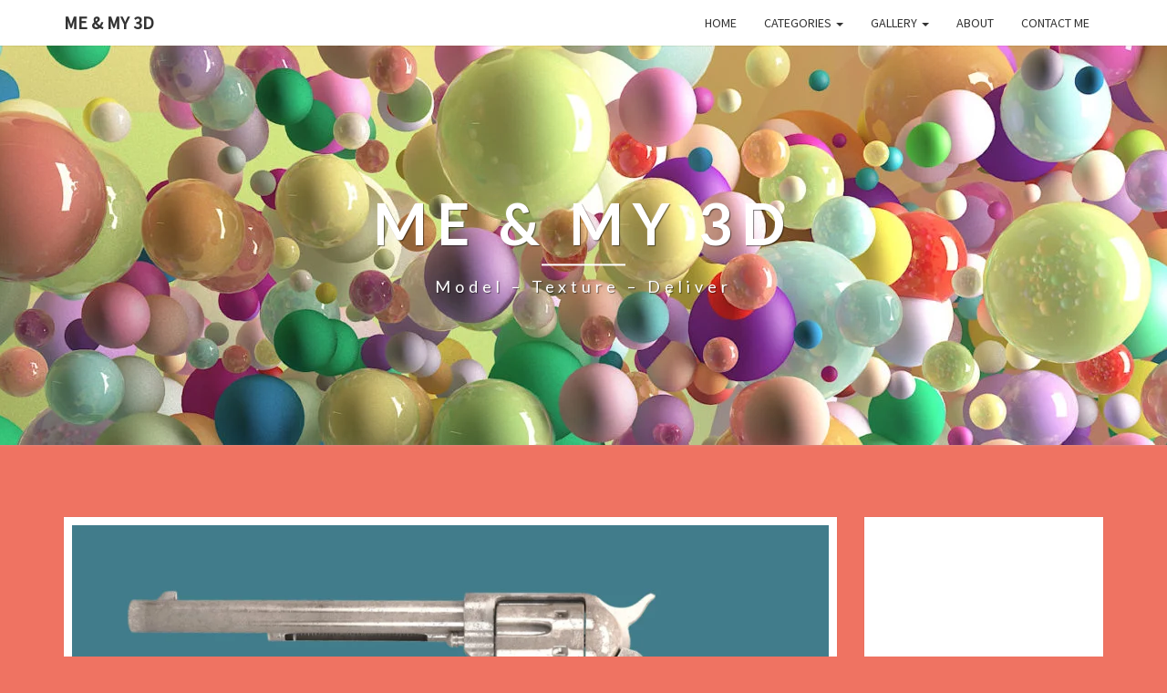

--- FILE ---
content_type: text/html; charset=UTF-8
request_url: https://meandmy3d.com/sixshooter-3d-model/
body_size: 18304
content:
<!DOCTYPE html>

<!--[if IE 8]>
<html id="ie8" lang="en-US">
<![endif]-->
<!--[if !(IE 8) ]><!-->
<html lang="en-US">
<!--<![endif]-->

<head>
<meta charset="UTF-8" />
<meta name="viewport" content="width=device-width" />

<link rel="profile" href="http://gmpg.org/xfn/11" />
<link rel="pingback" href="https://meandmy3d.com/xmlrpc.php" />

<title>One Week Project: Creating a Sixshooter 3D model</title>

<!-- This site is optimized with the Yoast SEO plugin v11.3 - https://yoast.com/wordpress/plugins/seo/ -->
<meta name="description" content="How I built a Sixshooter 3D model in one week. Building a full gun model from a scratch, adding materials and fully texturing the model. See whole process."/>
<link rel="canonical" href="https://meandmy3d.com/sixshooter-3d-model/" />
<meta property="og:locale" content="en_US" />
<meta property="og:type" content="article" />
<meta property="og:title" content="One Week Project: Creating a Sixshooter 3D model" />
<meta property="og:description" content="How I built a Sixshooter 3D model in one week. Building a full gun model from a scratch, adding materials and fully texturing the model. See whole process." />
<meta property="og:url" content="https://meandmy3d.com/sixshooter-3d-model/" />
<meta property="og:site_name" content="Me &amp; My 3D" />
<meta property="article:publisher" content="https://www.facebook.com/meandmy3d/" />
<meta property="article:tag" content="3D" />
<meta property="article:tag" content="3D arts" />
<meta property="article:tag" content="3D gun model" />
<meta property="article:tag" content="3d models" />
<meta property="article:tag" content="3D sixshooter" />
<meta property="article:tag" content="3drenders" />
<meta property="article:tag" content="3dsmax" />
<meta property="article:tag" content="art" />
<meta property="article:tag" content="Colt" />
<meta property="article:tag" content="gun" />
<meta property="article:tag" content="meandmy3d" />
<meta property="article:tag" content="Sixshooter" />
<meta property="article:tag" content="Sixshooter print" />
<meta property="article:tag" content="Vray" />
<meta property="article:section" content="3D arts" />
<meta property="article:published_time" content="2016-05-20T21:33:08+00:00" />
<meta property="article:modified_time" content="2018-03-05T19:37:00+00:00" />
<meta property="og:updated_time" content="2018-03-05T19:37:00+00:00" />
<meta property="og:image" content="https://meandmy3d.com/wp-content/uploads/2016/05/Sixshooter-featured.jpg" />
<meta property="og:image:secure_url" content="https://meandmy3d.com/wp-content/uploads/2016/05/Sixshooter-featured.jpg" />
<meta property="og:image:width" content="1440" />
<meta property="og:image:height" content="800" />
<meta name="twitter:card" content="summary" />
<meta name="twitter:description" content="How I built a Sixshooter 3D model in one week. Building a full gun model from a scratch, adding materials and fully texturing the model. See whole process." />
<meta name="twitter:title" content="One Week Project: Creating a Sixshooter 3D model" />
<meta name="twitter:image" content="https://meandmy3d.com/wp-content/uploads/2016/05/Sixshooter-featured.jpg" />
<script type='application/ld+json' class='yoast-schema-graph yoast-schema-graph--main'>{"@context":"https://schema.org","@graph":[{"@type":"WebSite","@id":"https://meandmy3d.com/#website","url":"https://meandmy3d.com/","name":"Me &amp; My 3D","publisher":{"@id":"https://meandmy3d.com/#person"},"potentialAction":{"@type":"SearchAction","target":"https://meandmy3d.com/?s={search_term_string}","query-input":"required name=search_term_string"}},{"@type":"WebPage","@id":"https://meandmy3d.com/sixshooter-3d-model/#webpage","url":"https://meandmy3d.com/sixshooter-3d-model/","inLanguage":"en-US","name":"One Week Project: Creating a Sixshooter 3D model","isPartOf":{"@id":"https://meandmy3d.com/#website"},"image":{"@type":"ImageObject","@id":"https://meandmy3d.com/sixshooter-3d-model/#primaryimage","url":"https://meandmy3d.com/wp-content/uploads/2016/05/Sixshooter-featured.jpg","width":1440,"height":800,"caption":"Sixshooter 3D model"},"primaryImageOfPage":{"@id":"https://meandmy3d.com/sixshooter-3d-model/#primaryimage"},"datePublished":"2016-05-20T21:33:08+00:00","dateModified":"2018-03-05T19:37:00+00:00","description":"How I built a Sixshooter 3D model in one week. Building a full gun model from a scratch, adding materials and fully texturing the model. See whole process."},{"@type":"Article","@id":"https://meandmy3d.com/sixshooter-3d-model/#article","isPartOf":{"@id":"https://meandmy3d.com/sixshooter-3d-model/#webpage"},"author":{"@id":"https://meandmy3d.com/author/simonlickus/#author"},"headline":"One week project: creating Sixshooter 3D model","datePublished":"2016-05-20T21:33:08+00:00","dateModified":"2018-03-05T19:37:00+00:00","commentCount":0,"mainEntityOfPage":"https://meandmy3d.com/sixshooter-3d-model/#webpage","publisher":{"@id":"https://meandmy3d.com/#person"},"image":{"@id":"https://meandmy3d.com/sixshooter-3d-model/#primaryimage"},"keywords":"3D,3D arts,3D gun model,3d models,3D sixshooter,3drenders,3dsmax,art,Colt,gun,meandmy3d,Sixshooter,Sixshooter print,Vray","articleSection":"3D arts"},{"@type":["Person"],"@id":"https://meandmy3d.com/author/simonlickus/#author","name":"Ieva","image":{"@type":"ImageObject","@id":"https://meandmy3d.com/#authorlogo","url":"https://secure.gravatar.com/avatar/aa9484862838a94f7aad6a153aee137d?s=96&r=g","caption":"Ieva"},"sameAs":[]}]}</script>
<!-- / Yoast SEO plugin. -->

<link rel='dns-prefetch' href='//fonts.googleapis.com' />
<link rel='dns-prefetch' href='//s.w.org' />
<link rel="alternate" type="application/rss+xml" title="Me &amp; My 3D &raquo; Feed" href="https://meandmy3d.com/feed/" />
<link rel="alternate" type="application/rss+xml" title="Me &amp; My 3D &raquo; Comments Feed" href="https://meandmy3d.com/comments/feed/" />
<link rel="alternate" type="application/rss+xml" title="Me &amp; My 3D &raquo; One week project: creating Sixshooter 3D model Comments Feed" href="https://meandmy3d.com/sixshooter-3d-model/feed/" />
		<script type="text/javascript">
			window._wpemojiSettings = {"baseUrl":"https:\/\/s.w.org\/images\/core\/emoji\/12.0.0-1\/72x72\/","ext":".png","svgUrl":"https:\/\/s.w.org\/images\/core\/emoji\/12.0.0-1\/svg\/","svgExt":".svg","source":{"concatemoji":"https:\/\/meandmy3d.com\/wp-includes\/js\/wp-emoji-release.min.js?ver=5.2.21"}};
			!function(e,a,t){var n,r,o,i=a.createElement("canvas"),p=i.getContext&&i.getContext("2d");function s(e,t){var a=String.fromCharCode;p.clearRect(0,0,i.width,i.height),p.fillText(a.apply(this,e),0,0);e=i.toDataURL();return p.clearRect(0,0,i.width,i.height),p.fillText(a.apply(this,t),0,0),e===i.toDataURL()}function c(e){var t=a.createElement("script");t.src=e,t.defer=t.type="text/javascript",a.getElementsByTagName("head")[0].appendChild(t)}for(o=Array("flag","emoji"),t.supports={everything:!0,everythingExceptFlag:!0},r=0;r<o.length;r++)t.supports[o[r]]=function(e){if(!p||!p.fillText)return!1;switch(p.textBaseline="top",p.font="600 32px Arial",e){case"flag":return s([55356,56826,55356,56819],[55356,56826,8203,55356,56819])?!1:!s([55356,57332,56128,56423,56128,56418,56128,56421,56128,56430,56128,56423,56128,56447],[55356,57332,8203,56128,56423,8203,56128,56418,8203,56128,56421,8203,56128,56430,8203,56128,56423,8203,56128,56447]);case"emoji":return!s([55357,56424,55356,57342,8205,55358,56605,8205,55357,56424,55356,57340],[55357,56424,55356,57342,8203,55358,56605,8203,55357,56424,55356,57340])}return!1}(o[r]),t.supports.everything=t.supports.everything&&t.supports[o[r]],"flag"!==o[r]&&(t.supports.everythingExceptFlag=t.supports.everythingExceptFlag&&t.supports[o[r]]);t.supports.everythingExceptFlag=t.supports.everythingExceptFlag&&!t.supports.flag,t.DOMReady=!1,t.readyCallback=function(){t.DOMReady=!0},t.supports.everything||(n=function(){t.readyCallback()},a.addEventListener?(a.addEventListener("DOMContentLoaded",n,!1),e.addEventListener("load",n,!1)):(e.attachEvent("onload",n),a.attachEvent("onreadystatechange",function(){"complete"===a.readyState&&t.readyCallback()})),(n=t.source||{}).concatemoji?c(n.concatemoji):n.wpemoji&&n.twemoji&&(c(n.twemoji),c(n.wpemoji)))}(window,document,window._wpemojiSettings);
		</script>
		<style type="text/css">
img.wp-smiley,
img.emoji {
	display: inline !important;
	border: none !important;
	box-shadow: none !important;
	height: 1em !important;
	width: 1em !important;
	margin: 0 .07em !important;
	vertical-align: -0.1em !important;
	background: none !important;
	padding: 0 !important;
}
</style>
	<link rel='stylesheet' id='wp-block-library-css'  href='https://meandmy3d.com/wp-includes/css/dist/block-library/style.min.css?ver=5.2.21' type='text/css' media='all' />
<link rel='stylesheet' id='wp-components-css'  href='https://meandmy3d.com/wp-includes/css/dist/components/style.min.css?ver=5.2.21' type='text/css' media='all' />
<link rel='stylesheet' id='wp-editor-font-css'  href='https://fonts.googleapis.com/css?family=Noto+Serif%3A400%2C400i%2C700%2C700i&#038;ver=5.2.21' type='text/css' media='all' />
<link rel='stylesheet' id='wp-block-editor-css'  href='https://meandmy3d.com/wp-includes/css/dist/block-editor/style.min.css?ver=5.2.21' type='text/css' media='all' />
<link rel='stylesheet' id='wp-nux-css'  href='https://meandmy3d.com/wp-includes/css/dist/nux/style.min.css?ver=5.2.21' type='text/css' media='all' />
<link rel='stylesheet' id='wp-editor-css'  href='https://meandmy3d.com/wp-includes/css/dist/editor/style.min.css?ver=5.2.21' type='text/css' media='all' />
<link rel='stylesheet' id='block-robo-gallery-style-css-css'  href='https://meandmy3d.com/wp-content/plugins/robo-gallery/includes/extensions/block/dist/blocks.style.build.css?ver=2.8.24' type='text/css' media='all' />
<link rel='stylesheet' id='cntctfrm_form_style-css'  href='https://meandmy3d.com/wp-content/plugins/contact-form-plugin/css/form_style.css?ver=4.1.5' type='text/css' media='all' />
<link rel='stylesheet' id='crp-style-rounded-thumbs-css'  href='https://meandmy3d.com/wp-content/plugins/contextual-related-posts/css/default-style.css?ver=1.0' type='text/css' media='all' />
<style id='crp-style-rounded-thumbs-inline-css' type='text/css'>

.crp_related a {
  width: 150px;
  height: 150px;
  text-decoration: none;
}
.crp_related img {
  max-width: 150px;
  margin: auto;
}
.crp_related .crp_title {
  width: 100%;
}
                
</style>
<link rel='stylesheet' id='bootstrap-css'  href='https://meandmy3d.com/wp-content/themes/nisarg/css/bootstrap.css?ver=5.2.21' type='text/css' media='all' />
<link rel='stylesheet' id='nisarg-style-css'  href='https://meandmy3d.com/wp-content/themes/nisarg/style.css?ver=5.2.21' type='text/css' media='all' />
<style id='nisarg-style-inline-css' type='text/css'>
	/* Color Scheme */

	/* Accent Color */

	a:active,
	a:hover,
	a:focus {
	    color: #f79384;
	}

	.navbar-default .navbar-nav > li > a:hover, .navbar-default .navbar-nav > li > a:focus {
		color: #f79384;
	}

	
	.navbar-default .navbar-nav > .active > a, .navbar-default .navbar-nav > .active > a:hover, .navbar-default .navbar-nav > .active > a:focus {
		color: #f79384;			
	}

	@media (min-width: 768px){
		.navbar-default .navbar-nav > .active > a, .navbar-default .navbar-nav > .active > a:hover, .navbar-default .navbar-nav > .active > a:focus {
			border-top: 4px solid #f79384;
		}		
	}

	.dropdown-menu > .active > a, .dropdown-menu > .active > a:hover, .dropdown-menu > .active > a:focus {	    
	    background-color: #f79384;
	}


	.navbar-default .navbar-nav > .open > a, .navbar-default .navbar-nav > .open > a:hover, .navbar-default .navbar-nav > .open > a:focus {
		color: #f79384;
	}

	.navbar-default .navbar-nav > li > .dropdown-menu > li > a:hover,
	.navbar-default .navbar-nav > li > .dropdown-menu > li > a:focus {
		color: #fff;
		background-color: #f79384;
	}

	.navbar-default .navbar-nav .open .dropdown-menu > .active > a, .navbar-default .navbar-nav .open .dropdown-menu > .active > a:hover, .navbar-default .navbar-nav .open .dropdown-menu > .active > a:focus {
		background-color: #fff;
		color: #f79384;
	}

	@media (max-width: 767px) {
		.navbar-default .navbar-nav .open .dropdown-menu > li > a:hover {
			background-color: #f79384;
			color: #fff;
		}
	}

	.sticky-post{
	    background: #f79384;
	    color:white;
	}
	
	.entry-title a:hover,
	.entry-title a:focus{
	    color: #f79384;
	}

	.entry-header .entry-meta::after{
	    background: #f79384;
	}

	.fa {
		color: #f79384;
	}

	.btn-default{
		border-bottom: 1px solid #f79384;
	}

	.btn-default:hover, .btn-default:focus{
	    border-bottom: 1px solid #f79384;
	    background-color: #f79384;
	}

	.nav-previous:hover, .nav-next:hover{
	    border: 1px solid #f79384;
	    background-color: #f79384;
	}

	.next-post a:hover,.prev-post a:hover{
	    color: #f79384;
	}

	.posts-navigation .next-post a:hover .fa, .posts-navigation .prev-post a:hover .fa{
	    color: #f79384;
	}


	#secondary .widget-title::after{
		background-color: #f79384;
	    content: "";
	    position: absolute;
	    width: 50px;
	    display: block;
	    height: 4px;    
	    bottom: -15px;
	}

	#secondary .widget a:hover,
	#secondary .widget a:focus{
		color: #f79384;
	}

	#secondary .widget_calendar tbody a {
	    background-color: #f79384;
	    color: #fff;
	    padding: 0.2em;
	}

	#secondary .widget_calendar tbody a:hover{
	    background-color: #f79384;
	    color: #fff;
	    padding: 0.2em;
	}	

</style>
<link rel='stylesheet' id='font-awesome-css'  href='https://meandmy3d.com/wp-content/themes/nisarg/font-awesome/css/font-awesome.min.css?ver=5.2.21' type='text/css' media='all' />
<link rel='stylesheet' id='nisarggooglefonts-css'  href='//fonts.googleapis.com/css?family=Lato:400,300italic,700|Source+Sans+Pro:400,400italic' type='text/css' media='all' />
<link rel='stylesheet' id='newsletter-css'  href='https://meandmy3d.com/wp-content/plugins/newsletter/style.css?ver=6.0.5' type='text/css' media='all' />
<script type='text/javascript' src='https://meandmy3d.com/wp-includes/js/jquery/jquery.js?ver=1.12.4-wp'></script>
<script type='text/javascript' src='https://meandmy3d.com/wp-includes/js/jquery/jquery-migrate.min.js?ver=1.4.1'></script>
<!--[if lt IE 9]>
<script type='text/javascript' src='https://meandmy3d.com/wp-content/themes/nisarg/js/html5shiv.js?ver=3.7.3'></script>
<![endif]-->
<link rel='https://api.w.org/' href='https://meandmy3d.com/wp-json/' />
<link rel="EditURI" type="application/rsd+xml" title="RSD" href="https://meandmy3d.com/xmlrpc.php?rsd" />
<link rel="wlwmanifest" type="application/wlwmanifest+xml" href="https://meandmy3d.com/wp-includes/wlwmanifest.xml" /> 
<meta name="generator" content="WordPress 5.2.21" />
<link rel='shortlink' href='https://meandmy3d.com/?p=647' />
<link rel="alternate" type="application/json+oembed" href="https://meandmy3d.com/wp-json/oembed/1.0/embed?url=https%3A%2F%2Fmeandmy3d.com%2Fsixshooter-3d-model%2F" />
<link rel="alternate" type="text/xml+oembed" href="https://meandmy3d.com/wp-json/oembed/1.0/embed?url=https%3A%2F%2Fmeandmy3d.com%2Fsixshooter-3d-model%2F&#038;format=xml" />

<style type="text/css">
        .site-header { background: ; }
</style>


<style type="text/css"></style>

<style type="text/css">
.synved-social-resolution-single {
display: inline-block;
}
.synved-social-resolution-normal {
display: inline-block;
}
.synved-social-resolution-hidef {
display: none;
}

@media only screen and (min--moz-device-pixel-ratio: 2),
only screen and (-o-min-device-pixel-ratio: 2/1),
only screen and (-webkit-min-device-pixel-ratio: 2),
only screen and (min-device-pixel-ratio: 2),
only screen and (min-resolution: 2dppx),
only screen and (min-resolution: 192dpi) {
	.synved-social-resolution-normal {
	display: none;
	}
	.synved-social-resolution-hidef {
	display: inline-block;
	}
}
</style>
	<style type="text/css" id="nisarg-header-css">
					.site-header {
					background: url(https://meandmy3d.com/wp-content/uploads/2016/06/cropped-Header_New.jpg) no-repeat scroll top;
											background-size: 1600px auto;
						height: 438px;
									}
				@media (max-width: 767px) {
					.site-header {
													background-size: 768px auto;
							height: 210.24px;
										
					}
				}
				@media (max-width: 359px) {
					.site-header {
													background-size: 768px auto;
							height: 98.55px;
												
					}
					
				}
				.site-header{
					-webkit-box-shadow: 0px 0px 2px 1px rgba(182,182,182,0.3);
			    	-moz-box-shadow: 0px 0px 2px 1px rgba(182,182,182,0.3);
			    	-o-box-shadow: 0px 0px 2px 1px rgba(182,182,182,0.3);
			    	box-shadow: 0px 0px 2px 1px rgba(182,182,182,0.3);
				}
  
		.site-title,
		.site-description {
			color: #ffffff;
		}
		.site-title::after{
			background: #ffffff;
			content:"";       
		}
	
	</style>
	<style type="text/css" id="custom-background-css">
body.custom-background { background-color: #ef7362; }
</style>
	<link rel="icon" href="https://meandmy3d.com/wp-content/uploads/2016/04/cropped-faviconas-32x32.jpg" sizes="32x32" />
<link rel="icon" href="https://meandmy3d.com/wp-content/uploads/2016/04/cropped-faviconas-192x192.jpg" sizes="192x192" />
<link rel="apple-touch-icon-precomposed" href="https://meandmy3d.com/wp-content/uploads/2016/04/cropped-faviconas-180x180.jpg" />
<meta name="msapplication-TileImage" content="https://meandmy3d.com/wp-content/uploads/2016/04/cropped-faviconas-270x270.jpg" />
<meta name="google-site-verification" content="uPwTu4Jk8KQwwEE3bIB0BOu6Ft50pcE18zUeG5YM6Qw" />
</head>
 
<body class="post-template-default single single-post postid-647 single-format-standard custom-background">
<div id="page" class="hfeed site">
<header id="masthead"  role="banner">
  

    <nav class="navbar navbar-default navbar-fixed-top navbar-left" role="navigation"> 
      <!-- Brand and toggle get grouped for better mobile display --> 
      <div class="container" id="navigation_menu">
        <div class="navbar-header"> 
                    <button type="button" class="navbar-toggle" data-toggle="collapse" data-target=".navbar-ex1-collapse"> 
            <span class="sr-only">Toggle navigation</span> 
            <span class="icon-bar"></span> 
            <span class="icon-bar"></span> 
            <span class="icon-bar"></span> 
          </button> 
                    <a class="navbar-brand" href="https://meandmy3d.com/">Me &amp; My 3D</a>
        </div> 
        

          <div class="collapse navbar-collapse navbar-ex1-collapse"><ul id="menu-main-menu" class="nav navbar-nav"><li id="menu-item-144" class="menu-item menu-item-type-custom menu-item-object-custom menu-item-home menu-item-144"><a title="Home" href="http://meandmy3d.com">Home</a></li>
<li id="menu-item-559" class="menu-item menu-item-type-custom menu-item-object-custom menu-item-has-children menu-item-559 dropdown"><a title="Categories" href="http://meandmy3d.com/category/3d/" data-toggle="dropdown" class="dropdown-toggle">Categories <span class="caret"></span></a>
<ul role="menu" class=" dropdown-menu">
	<li id="menu-item-555" class="menu-item menu-item-type-taxonomy menu-item-object-category menu-item-555"><a title="Tutorials" href="https://meandmy3d.com/category/3d/tutorials/">Tutorials</a></li>
	<li id="menu-item-1211" class="menu-item menu-item-type-taxonomy menu-item-object-category menu-item-1211"><a title="Unity 3D" href="https://meandmy3d.com/category/unity/">Unity 3D</a></li>
	<li id="menu-item-1210" class="menu-item menu-item-type-taxonomy menu-item-object-category menu-item-1210"><a title="Project | Summer House" href="https://meandmy3d.com/category/project-summer-house/">Project | Summer House</a></li>
	<li id="menu-item-556" class="menu-item menu-item-type-taxonomy menu-item-object-category menu-item-556"><a title="Hardware" href="https://meandmy3d.com/category/hardware/">Hardware</a></li>
	<li id="menu-item-557" class="menu-item menu-item-type-taxonomy menu-item-object-category menu-item-557"><a title="Train of thoughts" href="https://meandmy3d.com/category/train-of-thoughts/">Train of thoughts</a></li>
</ul>
</li>
<li id="menu-item-217" class="menu-item menu-item-type-post_type menu-item-object-page menu-item-has-children menu-item-217 dropdown"><a title="Gallery" href="https://meandmy3d.com/gallery-3d-renders/" data-toggle="dropdown" class="dropdown-toggle">Gallery <span class="caret"></span></a>
<ul role="menu" class=" dropdown-menu">
	<li id="menu-item-1233" class="menu-item menu-item-type-post_type menu-item-object-page menu-item-1233"><a title="3D Real Time Renders" href="https://meandmy3d.com/3d-real-time-renders/">3D Real Time Renders</a></li>
	<li id="menu-item-1221" class="menu-item menu-item-type-post_type menu-item-object-robo_gallery_table menu-item-1221"><a title="3D Software Renders" href="https://meandmy3d.com/gallery/3d-renders/">3D Software Renders</a></li>
	<li id="menu-item-1212" class="menu-item menu-item-type-post_type menu-item-object-page menu-item-1212"><a title="Sketchfab Gallery" href="https://meandmy3d.com/sketchfab-gallery/">Sketchfab Gallery</a></li>
</ul>
</li>
<li id="menu-item-5" class="menu-item menu-item-type-post_type menu-item-object-page menu-item-5"><a title="About" href="https://meandmy3d.com/about-page/">About</a></li>
<li id="menu-item-45" class="menu-item menu-item-type-post_type menu-item-object-page menu-item-45"><a title="Contact me" href="https://meandmy3d.com/contact-me/">Contact me</a></li>
</ul></div>        
      </div><!--#container-->
    </nav>
 

  <div id="cc_spacer"></div><!-- used to clear fixed navigation by the themes js --> 
  
  <div class="site-header">
      <div class="site-branding">   
        <a class="home-link" href="https://meandmy3d.com/" title="Me &amp; My 3D" rel="home">
          <h1 class="site-title">Me &amp; My 3D</h1>
          <h2 class="site-description">Model &#8211; Texture &#8211; Deliver</h2>
        </a>
      </div><!--.site-branding-->
  </div><!--.site-header--> 

  <br/>

</header>    

<div id="content" class="site-content">
    
    
    
	<div class="container">
        <div class="row">
			<div id="primary" class="col-md-9 content-area">
				<main id="main" role="main">

				
					
<article id="post-647"  class="post-content post-647 post type-post status-publish format-standard has-post-thumbnail hentry category-3d tag-3d tag-3d-arts tag-3d-gun-model tag-3d-models tag-3d-sixshooter tag-3drenders tag-3dsmax tag-art tag-colt tag-gun tag-meandmy3d tag-sixshooter tag-sixshooter-print tag-vray">

	
	<div class="featured-image"><img width="1038" height="576" src="https://meandmy3d.com/wp-content/uploads/2016/05/Sixshooter-featured-1038x576.jpg" class="attachment-nisarg-full-width size-nisarg-full-width wp-post-image" alt="Sixshooter 3D model" srcset="https://meandmy3d.com/wp-content/uploads/2016/05/Sixshooter-featured-1038x576.jpg 1038w, https://meandmy3d.com/wp-content/uploads/2016/05/Sixshooter-featured-300x167.jpg 300w, https://meandmy3d.com/wp-content/uploads/2016/05/Sixshooter-featured-768x427.jpg 768w, https://meandmy3d.com/wp-content/uploads/2016/05/Sixshooter-featured-1024x569.jpg 1024w, https://meandmy3d.com/wp-content/uploads/2016/05/Sixshooter-featured-486x270.jpg 486w, https://meandmy3d.com/wp-content/uploads/2016/05/Sixshooter-featured.jpg 1440w" sizes="(max-width: 1038px) 100vw, 1038px" /></div>	
	<header class="entry-header">	
	
		<span class="screen-reader-text">One week project: creating Sixshooter 3D model ?></span>

					<h1 class="entry-title">One week project: creating Sixshooter 3D model</h1>
		
				<div class="entry-meta">
			<h5 class="entry-date"><i class="fa fa-calendar-o"></i> <a href="https://meandmy3d.com/sixshooter-3d-model/" title="12:33 am" rel="bookmark"><time class="entry-date" datetime="2016-05-21T00:33:08+02:00" pubdate>May 21, 2016 </time></a><span class="byline"><span class="sep"></span><i class="fa fa-user"></i>
<span class="author vcard"><a class="url fn n" href="https://meandmy3d.com/author/simonlickus/" title="View all posts by Ieva" rel="author">Ieva</a></span></span> <i class="fa fa-comments-o"></i><span class="screen-reader-text">Comments </span> <a href="https://meandmy3d.com/sixshooter-3d-model/#respond" class="comments-link" >0 Comment</a></h5>
		</div><!-- .entry-meta -->
			</header><!-- .entry-header -->

	
		    		<div class="entry-content">
				Follow Me!<div class="synved-social-container synved-social-container-follow" style="text-align: left"><a class="synved-social-button synved-social-button-follow synved-social-size-32 synved-social-resolution-normal synved-social-provider-facebook nolightbox" data-provider="facebook" target="_blank" rel="nofollow" title="Follow Me on Facebook" href="https://www.facebook.com/meandmy3d/" style="font-size: 0px; width:32px;height:32px;margin:0;margin-bottom:10px;margin-right:10px;"><img alt="Facebook" title="Follow Me on Facebook" class="synved-share-image synved-social-image synved-social-image-follow" width="32" height="32" style="display: inline; width:32px;height:32px; margin: 0; padding: 0; border: none; box-shadow: none;" src="https://meandmy3d.com/wp-content/plugins/social-media-feather/synved-social/image/social/regular/32x32/facebook.png" /></a><a class="synved-social-button synved-social-button-follow synved-social-size-32 synved-social-resolution-normal synved-social-provider-pinterest nolightbox" data-provider="pinterest" target="_blank" rel="nofollow" title="Follow Me on Pinterest" href="https://www.pinterest.com/kemsiukas/" style="font-size: 0px; width:32px;height:32px;margin:0;margin-bottom:10px;margin-right:10px;"><img alt="pinterest" title="Follow Me on Pinterest" class="synved-share-image synved-social-image synved-social-image-follow" width="32" height="32" style="display: inline; width:32px;height:32px; margin: 0; padding: 0; border: none; box-shadow: none;" src="https://meandmy3d.com/wp-content/plugins/social-media-feather/synved-social/image/social/regular/32x32/pinterest.png" /></a><a class="synved-social-button synved-social-button-follow synved-social-size-32 synved-social-resolution-normal synved-social-provider-linkedin nolightbox" data-provider="linkedin" target="_blank" rel="nofollow" title="Find us on Linkedin" href="https://www.linkedin.com/profile/preview?locale=en_US&#038;trk=prof-0-sb-preview-primary-button" style="font-size: 0px; width:32px;height:32px;margin:0;margin-bottom:10px;margin-right:10px;"><img alt="linkedin" title="Find us on Linkedin" class="synved-share-image synved-social-image synved-social-image-follow" width="32" height="32" style="display: inline; width:32px;height:32px; margin: 0; padding: 0; border: none; box-shadow: none;" src="https://meandmy3d.com/wp-content/plugins/social-media-feather/synved-social/image/social/regular/32x32/linkedin.png" /></a><a class="synved-social-button synved-social-button-follow synved-social-size-32 synved-social-resolution-normal synved-social-provider-instagram nolightbox" data-provider="instagram" target="_blank" rel="nofollow" title="Follow Me on Instagram" href="https://www.instagram.com/meandmy3d/" style="font-size: 0px; width:32px;height:32px;margin:0;margin-bottom:10px;"><img alt="instagram" title="Follow Me on Instagram" class="synved-share-image synved-social-image synved-social-image-follow" width="32" height="32" style="display: inline; width:32px;height:32px; margin: 0; padding: 0; border: none; box-shadow: none;" src="https://meandmy3d.com/wp-content/plugins/social-media-feather/synved-social/image/social/regular/32x32/instagram.png" /></a><a class="synved-social-button synved-social-button-follow synved-social-size-32 synved-social-resolution-hidef synved-social-provider-facebook nolightbox" data-provider="facebook" target="_blank" rel="nofollow" title="Follow Me on Facebook" href="https://www.facebook.com/meandmy3d/" style="font-size: 0px; width:32px;height:32px;margin:0;margin-bottom:10px;margin-right:10px;"><img alt="Facebook" title="Follow Me on Facebook" class="synved-share-image synved-social-image synved-social-image-follow" width="32" height="32" style="display: inline; width:32px;height:32px; margin: 0; padding: 0; border: none; box-shadow: none;" src="https://meandmy3d.com/wp-content/plugins/social-media-feather/synved-social/image/social/regular/64x64/facebook.png" /></a><a class="synved-social-button synved-social-button-follow synved-social-size-32 synved-social-resolution-hidef synved-social-provider-pinterest nolightbox" data-provider="pinterest" target="_blank" rel="nofollow" title="Follow Me on Pinterest" href="https://www.pinterest.com/kemsiukas/" style="font-size: 0px; width:32px;height:32px;margin:0;margin-bottom:10px;margin-right:10px;"><img alt="pinterest" title="Follow Me on Pinterest" class="synved-share-image synved-social-image synved-social-image-follow" width="32" height="32" style="display: inline; width:32px;height:32px; margin: 0; padding: 0; border: none; box-shadow: none;" src="https://meandmy3d.com/wp-content/plugins/social-media-feather/synved-social/image/social/regular/64x64/pinterest.png" /></a><a class="synved-social-button synved-social-button-follow synved-social-size-32 synved-social-resolution-hidef synved-social-provider-linkedin nolightbox" data-provider="linkedin" target="_blank" rel="nofollow" title="Find us on Linkedin" href="https://www.linkedin.com/profile/preview?locale=en_US&#038;trk=prof-0-sb-preview-primary-button" style="font-size: 0px; width:32px;height:32px;margin:0;margin-bottom:10px;margin-right:10px;"><img alt="linkedin" title="Find us on Linkedin" class="synved-share-image synved-social-image synved-social-image-follow" width="32" height="32" style="display: inline; width:32px;height:32px; margin: 0; padding: 0; border: none; box-shadow: none;" src="https://meandmy3d.com/wp-content/plugins/social-media-feather/synved-social/image/social/regular/64x64/linkedin.png" /></a><a class="synved-social-button synved-social-button-follow synved-social-size-32 synved-social-resolution-hidef synved-social-provider-instagram nolightbox" data-provider="instagram" target="_blank" rel="nofollow" title="Follow Me on Instagram" href="https://www.instagram.com/meandmy3d/" style="font-size: 0px; width:32px;height:32px;margin:0;margin-bottom:10px;"><img alt="instagram" title="Follow Me on Instagram" class="synved-share-image synved-social-image synved-social-image-follow" width="32" height="32" style="display: inline; width:32px;height:32px; margin: 0; padding: 0; border: none; box-shadow: none;" src="https://meandmy3d.com/wp-content/plugins/social-media-feather/synved-social/image/social/regular/64x64/instagram.png" /></a><a class="synved-social-credit" target="_blank" rel="nofollow" title="WordPress Social Media Feather" href="http://synved.com/wordpress-social-media-feather/" style="color:#444; text-decoration:none; font-size:8px; margin-left:5px;vertical-align:10px;white-space:nowrap;"><span>by </span><img style="display: inline;margin:0;padding:0;width:16px;height:16px;" width="16" height="16" alt="feather" src="https://meandmy3d.com/wp-content/plugins/social-media-feather/synved-social/image/icon.png" /></a></div><p>&nbsp;</p>
<p>Have you ever modeled/built/painted/coded something and once you finished and looked at what you did you had no idea how you made it? 😀 It happens to me quite often. Especially when I model something I never did before and if the results are pleasing enough I am always overwhelmed by the fact that I was able to build this or that myself. It seems that someone gets inside you and does the work for you and once you&#8217;re done you are clueless of how you managed to do it. Oh wait&#8230; isn&#8217;t it called momentum/inspiration or something like that? 😀 Anyways I call it possession 😀 It is way more fun to look at this that way 😉 So this very feeling got me this week, when I stumbled upon another 3D challenge. On Monday I was asked to make a <strong>Sixshooter model</strong>, any kind, my choice. So I accepted the challenge and started to work. I never modeled any kind of gun before, so it was scary and exciting at the same time. But I was quite in the mood for modeling a Sixshooter, cause at the moment I am reading <strong>Stephen King&#8217;s</strong> &#8220;<strong>Dark Tower</strong>&#8221; <span style="color: #ef7362;"><a style="color: #ef7362;" href="http://amzn.to/20gLQrD" target="_blank">books</a></span>, so it was quite a boost for me to think that I am modeling <strong>Roland&#8217;s Sixshooter</strong> 😀 yeah.. that&#8217;s me 😀</p>
<h3>Looking for Reference images</h3>
<p>So I started my little project by looking for some reference images. I searched in<strong> Google</strong> for some decent Sixshooter pics. I was lucky enough to find nice quality pics from left and right side. Unfortunately I wasn&#8217;t able to find any pic from front side or back view, but I looked up some <strong>Youtube</strong> videos of dudes <span style="color: #ef7362;"><a style="color: #ef7362;" href="https://www.youtube.com/watch?v=eMP6YW4BBgk" target="_blank">reviewing</a></span> Colt Sixshooters 🙂 So that I could get better understanding about the width and complexity of the gun itself. So the videos were very helpful. Basically anything is helpful when you built something that you never had a chance to see/touche in real life.</p>
<p><iframe style="width: 600px; height: 130px; border: 0px;" src="https://api.assetstore.unity3d.com/affiliate/embed/package/76221/widget-wide-light?aid=1101lIDX" width="300" height="150"></iframe></p>
<h3>The beginning is always the hardest</h3>
<p>Once I set up my reference images I started to build the model itself. The hardest part for me is to decide what preset shapes to use or if to use them at all and use the splines instead. How many separate parts should the model have and etc. But once I get hold on that- everything else comes fast and easy. I really love modeling part, it is the best part of whole <strong>3D</strong> process for me. To see the big picture come to live. I can&#8217;t say that it was hard to model this gun in general, but it was challenging for sure. The most difficult part to model was main gun body. I built it using a box preset 🙂 Don&#8217;t really know how I managed to do it, but I did it (<em>yeay!</em>). So the whole modeling took me two days. It was a lot faster than I had expected from myself. But yeah, in two days time I had my model made. And then came texturing time. The most &#8220;fun&#8221; time.</p>
<figure id="attachment_670" aria-describedby="caption-attachment-670" style="width: 1400px" class="wp-caption alignleft"><img class="wp-image-670 size-full" src="http://meandmy3d.com/wp-content/uploads/2016/05/Low-poly-model.jpg" alt="Sixshooter gun 3D model" width="1400" height="960" srcset="https://meandmy3d.com/wp-content/uploads/2016/05/Low-poly-model.jpg 1400w, https://meandmy3d.com/wp-content/uploads/2016/05/Low-poly-model-300x206.jpg 300w, https://meandmy3d.com/wp-content/uploads/2016/05/Low-poly-model-768x527.jpg 768w, https://meandmy3d.com/wp-content/uploads/2016/05/Low-poly-model-1024x702.jpg 1024w, https://meandmy3d.com/wp-content/uploads/2016/05/Low-poly-model-394x270.jpg 394w" sizes="(max-width: 1400px) 100vw, 1400px" /><figcaption id="caption-attachment-670" class="wp-caption-text">This is the raw model of my Sixshooter. No Turbosmooth, no Subdivision.</figcaption></figure>
<h3>UVW Unwrapping. Please, God, NO!</h3>
<p>The model texturing is the part that I really have a hard time with. It is easy-peasy if the model does not require a <strong>UVW unwrapping</strong>. because in that case you just add a UVW map modifier, load some texture and you&#8217;re good to go. But in my Sixshooter case I had to deal with UVW unwrapping. If you are a person who likes UVW unwrapping, I bow low to you! I don&#8217;t how you deal with it 🙂 It is just something that costs me a lot of nerves, which do not function that well with the age as well as the amount of patience 😀 I&#8217;m just not sure if the UVW unwrapping develops my patience or kills it slowly&#8230; So anyways I do not enjoy the process, but what has to be done has to be done, right? (<em>no? yes? maybe? probably&#8230;</em>) So it took me two full days to finish the unwrapping joys. Once went through unwrapping Hell I was ready for texturing.</p>
<figure id="attachment_673" aria-describedby="caption-attachment-673" style="width: 1440px" class="wp-caption alignnone"><img class="wp-image-673 size-full" src="http://meandmy3d.com/wp-content/uploads/2016/05/Unwrapping.jpg" alt="unwrapping UVW maps" width="1440" height="960" srcset="https://meandmy3d.com/wp-content/uploads/2016/05/Unwrapping.jpg 1440w, https://meandmy3d.com/wp-content/uploads/2016/05/Unwrapping-300x200.jpg 300w, https://meandmy3d.com/wp-content/uploads/2016/05/Unwrapping-768x512.jpg 768w, https://meandmy3d.com/wp-content/uploads/2016/05/Unwrapping-1024x683.jpg 1024w, https://meandmy3d.com/wp-content/uploads/2016/05/Unwrapping-405x270.jpg 405w" sizes="(max-width: 1440px) 100vw, 1440px" /><figcaption id="caption-attachment-673" class="wp-caption-text">The UVW Unwrapping Map of Sixshooters Main Body</figcaption></figure>
<h3>Model Texturing</h3>
<p>So for this model I had to create the <strong>custom textures</strong> in Photoshop. So I took all the unwrapped maps I made before, loaded them into Photoshop and combined some metal textures and random paintings, mixed and matched them and made my simple worn metal textures. The process is pretty simple, I just don&#8217;t have enough experience to make a quality textures yet. And it takes a lot of  adjusting till you get the look you want and need. It took me a day to complete my textures and I was quite happy with the result, knowing that I am a total noob in the department of custom texture making.</p>
<figure id="attachment_674" aria-describedby="caption-attachment-674" style="width: 1440px" class="wp-caption alignnone"><img class="wp-image-674 size-full" src="http://meandmy3d.com/wp-content/uploads/2016/05/Texturing-.jpg" alt="sixshooter texturing maps" width="1440" height="960" srcset="https://meandmy3d.com/wp-content/uploads/2016/05/Texturing-.jpg 1440w, https://meandmy3d.com/wp-content/uploads/2016/05/Texturing--300x200.jpg 300w, https://meandmy3d.com/wp-content/uploads/2016/05/Texturing--768x512.jpg 768w, https://meandmy3d.com/wp-content/uploads/2016/05/Texturing--1024x683.jpg 1024w, https://meandmy3d.com/wp-content/uploads/2016/05/Texturing--405x270.jpg 405w" sizes="(max-width: 1440px) 100vw, 1440px" /><figcaption id="caption-attachment-674" class="wp-caption-text">The Sixshooter Main Bodys Texture Map</figcaption></figure>
<h3>The final renders of my Sixshooter 3D model</h3>
<p>So once my modeling and texturing was done it was time for the final countdown. I set some basic lighting, add a physical camera and let my final renders run. And my project was done. I didn&#8217;t rig or animate the gun, it was just a simple static model render project, which I succeeded and am happy with it 🙂 So here are my final renders of my one week Sixshooter project!</p>
<p><img class="alignnone size-full wp-image-671" src="http://meandmy3d.com/wp-content/uploads/2016/05/Sixshooter01.jpg" alt="Sixshooter gun 3D model" width="1400" height="960" srcset="https://meandmy3d.com/wp-content/uploads/2016/05/Sixshooter01.jpg 1400w, https://meandmy3d.com/wp-content/uploads/2016/05/Sixshooter01-300x206.jpg 300w, https://meandmy3d.com/wp-content/uploads/2016/05/Sixshooter01-768x527.jpg 768w, https://meandmy3d.com/wp-content/uploads/2016/05/Sixshooter01-1024x702.jpg 1024w, https://meandmy3d.com/wp-content/uploads/2016/05/Sixshooter01-394x270.jpg 394w" sizes="(max-width: 1400px) 100vw, 1400px" /> <img class="alignnone size-full wp-image-667" src="http://meandmy3d.com/wp-content/uploads/2016/05/Sixshooter04.jpg" alt="Sixshooter gun 3D model" width="1400" height="960" srcset="https://meandmy3d.com/wp-content/uploads/2016/05/Sixshooter04.jpg 1400w, https://meandmy3d.com/wp-content/uploads/2016/05/Sixshooter04-300x206.jpg 300w, https://meandmy3d.com/wp-content/uploads/2016/05/Sixshooter04-768x527.jpg 768w, https://meandmy3d.com/wp-content/uploads/2016/05/Sixshooter04-1024x702.jpg 1024w, https://meandmy3d.com/wp-content/uploads/2016/05/Sixshooter04-394x270.jpg 394w" sizes="(max-width: 1400px) 100vw, 1400px" /> <img class="alignnone size-full wp-image-666" src="http://meandmy3d.com/wp-content/uploads/2016/05/Sixshooter03.jpg" alt="Sixshooter gun 3D model" width="1400" height="960" srcset="https://meandmy3d.com/wp-content/uploads/2016/05/Sixshooter03.jpg 1400w, https://meandmy3d.com/wp-content/uploads/2016/05/Sixshooter03-300x206.jpg 300w, https://meandmy3d.com/wp-content/uploads/2016/05/Sixshooter03-768x527.jpg 768w, https://meandmy3d.com/wp-content/uploads/2016/05/Sixshooter03-1024x702.jpg 1024w, https://meandmy3d.com/wp-content/uploads/2016/05/Sixshooter03-394x270.jpg 394w" sizes="(max-width: 1400px) 100vw, 1400px" /> <img class="alignnone size-full wp-image-665" src="http://meandmy3d.com/wp-content/uploads/2016/05/Sixshooter02.jpg" alt="Sixshooter gun 3D model" width="1400" height="960" srcset="https://meandmy3d.com/wp-content/uploads/2016/05/Sixshooter02.jpg 1400w, https://meandmy3d.com/wp-content/uploads/2016/05/Sixshooter02-300x206.jpg 300w, https://meandmy3d.com/wp-content/uploads/2016/05/Sixshooter02-768x527.jpg 768w, https://meandmy3d.com/wp-content/uploads/2016/05/Sixshooter02-1024x702.jpg 1024w, https://meandmy3d.com/wp-content/uploads/2016/05/Sixshooter02-394x270.jpg 394w" sizes="(max-width: 1400px) 100vw, 1400px" /> <img class="alignnone size-full wp-image-668" src="http://meandmy3d.com/wp-content/uploads/2016/05/Sixshooter05.jpg" alt="Sixshooter gun 3D model" width="1400" height="960" srcset="https://meandmy3d.com/wp-content/uploads/2016/05/Sixshooter05.jpg 1400w, https://meandmy3d.com/wp-content/uploads/2016/05/Sixshooter05-300x206.jpg 300w, https://meandmy3d.com/wp-content/uploads/2016/05/Sixshooter05-768x527.jpg 768w, https://meandmy3d.com/wp-content/uploads/2016/05/Sixshooter05-1024x702.jpg 1024w, https://meandmy3d.com/wp-content/uploads/2016/05/Sixshooter05-394x270.jpg 394w" sizes="(max-width: 1400px) 100vw, 1400px" /></p>
<h3>UPDATE!</h3>
<p>I did rig and animate this gun! (<em>Woohoo!</em>) the super short video is below;)</p>
<p><iframe width="640" height="360" src="https://www.youtube.com/embed/zA9C4_2UmQ8?feature=oembed" frameborder="0" allow="autoplay; encrypted-media" allowfullscreen></iframe></p>
<p>These Sixshooter 3D prints are available on <strong>Society6</strong>! Click <span style="color: #ef7362;"><a style="color: #ef7362;" href="https://society6.com/product/double-sixshooters-colt_print#1=45" target="_blank">here</a></span> to see the available items.</p>
<p>Let me know what you think about my new model, write a comment below!</p>
<p>Feel free to subscribe to get undated with my tiny blog!</p>
<p><center><iframe style="width: 202px; height: 260px; border: 0px;" src="https://api.assetstore.unity3d.com/affiliate/embed/package/76455/widget?aid=1101lIDX" width="300" height="150"></iframe> <iframe style="width: 202px; height: 260px; border: 0px;" src="https://api.assetstore.unity3d.com/affiliate/embed/package/76347/widget?aid=1101lIDX" width="300" height="150"></iframe> <iframe style="width: 202px; height: 260px; border: 0px;" src="https://api.assetstore.unity3d.com/affiliate/embed/package/76221/widget?aid=1101lIDX" width="300" height="150"></iframe></center><img class="size-full wp-image-71 aligncenter" src="http://meandmy3d.com/wp-content/uploads/2016/04/Ieva-e1460230973387.jpg" alt="image with name Ieva on it" width="200" height="133" /></p>
<p>&nbsp;</p>
Share Me!<div class="synved-social-container synved-social-container-share" style="text-align: left"><a class="synved-social-button synved-social-button-share synved-social-size-32 synved-social-resolution-normal synved-social-provider-facebook nolightbox" data-provider="facebook" target="_blank" rel="nofollow" title="Share on Facebook" href="http://www.facebook.com/sharer.php?u=https%3A%2F%2Fmeandmy3d.com%2F%3Fp%3D647&#038;t=One%20week%20project%3A%20creating%20Sixshooter%203D%20model&#038;s=100&#038;p&#091;url&#093;=https%3A%2F%2Fmeandmy3d.com%2F%3Fp%3D647&#038;p&#091;images&#093;&#091;0&#093;=https%3A%2F%2Fmeandmy3d.com%2Fwp-content%2Fuploads%2F2016%2F05%2FSixshooter-featured.jpg&#038;p&#091;title&#093;=One%20week%20project%3A%20creating%20Sixshooter%203D%20model" style="font-size: 0px; width:32px;height:32px;margin:0;margin-bottom:10px;margin-right:10px;"><img alt="Facebook" title="Share on Facebook" class="synved-share-image synved-social-image synved-social-image-share" width="32" height="32" style="display: inline; width:32px;height:32px; margin: 0; padding: 0; border: none; box-shadow: none;" src="https://meandmy3d.com/wp-content/plugins/social-media-feather/synved-social/image/social/regular/32x32/facebook.png" /></a><a class="synved-social-button synved-social-button-share synved-social-size-32 synved-social-resolution-normal synved-social-provider-twitter nolightbox" data-provider="twitter" target="_blank" rel="nofollow" title="Share on Twitter" href="https://twitter.com/intent/tweet?url=https%3A%2F%2Fmeandmy3d.com%2F%3Fp%3D647&#038;text=Share%20me%21" style="font-size: 0px; width:32px;height:32px;margin:0;margin-bottom:10px;margin-right:10px;"><img alt="twitter" title="Share on Twitter" class="synved-share-image synved-social-image synved-social-image-share" width="32" height="32" style="display: inline; width:32px;height:32px; margin: 0; padding: 0; border: none; box-shadow: none;" src="https://meandmy3d.com/wp-content/plugins/social-media-feather/synved-social/image/social/regular/32x32/twitter.png" /></a><a class="synved-social-button synved-social-button-share synved-social-size-32 synved-social-resolution-normal synved-social-provider-google_plus nolightbox" data-provider="google_plus" target="_blank" rel="nofollow" title="Share on Google+" href="https://plus.google.com/share?url=https%3A%2F%2Fmeandmy3d.com%2F%3Fp%3D647" style="font-size: 0px; width:32px;height:32px;margin:0;margin-bottom:10px;margin-right:10px;"><img alt="google_plus" title="Share on Google+" class="synved-share-image synved-social-image synved-social-image-share" width="32" height="32" style="display: inline; width:32px;height:32px; margin: 0; padding: 0; border: none; box-shadow: none;" src="https://meandmy3d.com/wp-content/plugins/social-media-feather/synved-social/image/social/regular/32x32/google_plus.png" /></a><a class="synved-social-button synved-social-button-share synved-social-size-32 synved-social-resolution-normal synved-social-provider-reddit nolightbox" data-provider="reddit" target="_blank" rel="nofollow" title="Share on Reddit" href="http://www.reddit.com/submit?url=https%3A%2F%2Fmeandmy3d.com%2F%3Fp%3D647&#038;title=One%20week%20project%3A%20creating%20Sixshooter%203D%20model" style="font-size: 0px; width:32px;height:32px;margin:0;margin-bottom:10px;margin-right:10px;"><img alt="reddit" title="Share on Reddit" class="synved-share-image synved-social-image synved-social-image-share" width="32" height="32" style="display: inline; width:32px;height:32px; margin: 0; padding: 0; border: none; box-shadow: none;" src="https://meandmy3d.com/wp-content/plugins/social-media-feather/synved-social/image/social/regular/32x32/reddit.png" /></a><a class="synved-social-button synved-social-button-share synved-social-size-32 synved-social-resolution-normal synved-social-provider-pinterest nolightbox" data-provider="pinterest" target="_blank" rel="nofollow" title="Pin it with Pinterest" href="http://pinterest.com/pin/create/button/?url=https%3A%2F%2Fmeandmy3d.com%2F%3Fp%3D647&#038;media=https%3A%2F%2Fmeandmy3d.com%2Fwp-content%2Fuploads%2F2016%2F05%2FSixshooter-featured.jpg&#038;description=One%20week%20project%3A%20creating%20Sixshooter%203D%20model" style="font-size: 0px; width:32px;height:32px;margin:0;margin-bottom:10px;margin-right:10px;"><img alt="pinterest" title="Pin it with Pinterest" class="synved-share-image synved-social-image synved-social-image-share" width="32" height="32" style="display: inline; width:32px;height:32px; margin: 0; padding: 0; border: none; box-shadow: none;" src="https://meandmy3d.com/wp-content/plugins/social-media-feather/synved-social/image/social/regular/32x32/pinterest.png" /></a><a class="synved-social-button synved-social-button-share synved-social-size-32 synved-social-resolution-normal synved-social-provider-linkedin nolightbox" data-provider="linkedin" target="_blank" rel="nofollow" title="Share on Linkedin" href="http://www.linkedin.com/shareArticle?mini=true&#038;url=https%3A%2F%2Fmeandmy3d.com%2F%3Fp%3D647&#038;title=One%20week%20project%3A%20creating%20Sixshooter%203D%20model" style="font-size: 0px; width:32px;height:32px;margin:0;margin-bottom:10px;margin-right:10px;"><img alt="linkedin" title="Share on Linkedin" class="synved-share-image synved-social-image synved-social-image-share" width="32" height="32" style="display: inline; width:32px;height:32px; margin: 0; padding: 0; border: none; box-shadow: none;" src="https://meandmy3d.com/wp-content/plugins/social-media-feather/synved-social/image/social/regular/32x32/linkedin.png" /></a><a class="synved-social-button synved-social-button-share synved-social-size-32 synved-social-resolution-normal synved-social-provider-tumblr nolightbox" data-provider="tumblr" target="_blank" rel="nofollow" title="Share on tumblr" href="http://tumblr.com/share?s=&#038;v=3&#038;t=One%20week%20project%3A%20creating%20Sixshooter%203D%20model&#038;u=https%3A%2F%2Fmeandmy3d.com%2F%3Fp%3D647" style="font-size: 0px; width:32px;height:32px;margin:0;margin-bottom:10px;margin-right:10px;"><img alt="tumblr" title="Share on tumblr" class="synved-share-image synved-social-image synved-social-image-share" width="32" height="32" style="display: inline; width:32px;height:32px; margin: 0; padding: 0; border: none; box-shadow: none;" src="https://meandmy3d.com/wp-content/plugins/social-media-feather/synved-social/image/social/regular/32x32/tumblr.png" /></a><a class="synved-social-button synved-social-button-share synved-social-size-32 synved-social-resolution-normal synved-social-provider-mail nolightbox" data-provider="mail" rel="nofollow" title="Share by email" href="mailto:?subject=One%20week%20project%3A%20creating%20Sixshooter%203D%20model&#038;body=Share%20me%21:%20https%3A%2F%2Fmeandmy3d.com%2F%3Fp%3D647" style="font-size: 0px; width:32px;height:32px;margin:0;margin-bottom:10px;"><img alt="mail" title="Share by email" class="synved-share-image synved-social-image synved-social-image-share" width="32" height="32" style="display: inline; width:32px;height:32px; margin: 0; padding: 0; border: none; box-shadow: none;" src="https://meandmy3d.com/wp-content/plugins/social-media-feather/synved-social/image/social/regular/32x32/mail.png" /></a><a class="synved-social-button synved-social-button-share synved-social-size-32 synved-social-resolution-hidef synved-social-provider-facebook nolightbox" data-provider="facebook" target="_blank" rel="nofollow" title="Share on Facebook" href="http://www.facebook.com/sharer.php?u=https%3A%2F%2Fmeandmy3d.com%2F%3Fp%3D647&#038;t=One%20week%20project%3A%20creating%20Sixshooter%203D%20model&#038;s=100&#038;p&#091;url&#093;=https%3A%2F%2Fmeandmy3d.com%2F%3Fp%3D647&#038;p&#091;images&#093;&#091;0&#093;=https%3A%2F%2Fmeandmy3d.com%2Fwp-content%2Fuploads%2F2016%2F05%2FSixshooter-featured.jpg&#038;p&#091;title&#093;=One%20week%20project%3A%20creating%20Sixshooter%203D%20model" style="font-size: 0px; width:32px;height:32px;margin:0;margin-bottom:10px;margin-right:10px;"><img alt="Facebook" title="Share on Facebook" class="synved-share-image synved-social-image synved-social-image-share" width="32" height="32" style="display: inline; width:32px;height:32px; margin: 0; padding: 0; border: none; box-shadow: none;" src="https://meandmy3d.com/wp-content/plugins/social-media-feather/synved-social/image/social/regular/64x64/facebook.png" /></a><a class="synved-social-button synved-social-button-share synved-social-size-32 synved-social-resolution-hidef synved-social-provider-twitter nolightbox" data-provider="twitter" target="_blank" rel="nofollow" title="Share on Twitter" href="https://twitter.com/intent/tweet?url=https%3A%2F%2Fmeandmy3d.com%2F%3Fp%3D647&#038;text=Share%20me%21" style="font-size: 0px; width:32px;height:32px;margin:0;margin-bottom:10px;margin-right:10px;"><img alt="twitter" title="Share on Twitter" class="synved-share-image synved-social-image synved-social-image-share" width="32" height="32" style="display: inline; width:32px;height:32px; margin: 0; padding: 0; border: none; box-shadow: none;" src="https://meandmy3d.com/wp-content/plugins/social-media-feather/synved-social/image/social/regular/64x64/twitter.png" /></a><a class="synved-social-button synved-social-button-share synved-social-size-32 synved-social-resolution-hidef synved-social-provider-google_plus nolightbox" data-provider="google_plus" target="_blank" rel="nofollow" title="Share on Google+" href="https://plus.google.com/share?url=https%3A%2F%2Fmeandmy3d.com%2F%3Fp%3D647" style="font-size: 0px; width:32px;height:32px;margin:0;margin-bottom:10px;margin-right:10px;"><img alt="google_plus" title="Share on Google+" class="synved-share-image synved-social-image synved-social-image-share" width="32" height="32" style="display: inline; width:32px;height:32px; margin: 0; padding: 0; border: none; box-shadow: none;" src="https://meandmy3d.com/wp-content/plugins/social-media-feather/synved-social/image/social/regular/64x64/google_plus.png" /></a><a class="synved-social-button synved-social-button-share synved-social-size-32 synved-social-resolution-hidef synved-social-provider-reddit nolightbox" data-provider="reddit" target="_blank" rel="nofollow" title="Share on Reddit" href="http://www.reddit.com/submit?url=https%3A%2F%2Fmeandmy3d.com%2F%3Fp%3D647&#038;title=One%20week%20project%3A%20creating%20Sixshooter%203D%20model" style="font-size: 0px; width:32px;height:32px;margin:0;margin-bottom:10px;margin-right:10px;"><img alt="reddit" title="Share on Reddit" class="synved-share-image synved-social-image synved-social-image-share" width="32" height="32" style="display: inline; width:32px;height:32px; margin: 0; padding: 0; border: none; box-shadow: none;" src="https://meandmy3d.com/wp-content/plugins/social-media-feather/synved-social/image/social/regular/64x64/reddit.png" /></a><a class="synved-social-button synved-social-button-share synved-social-size-32 synved-social-resolution-hidef synved-social-provider-pinterest nolightbox" data-provider="pinterest" target="_blank" rel="nofollow" title="Pin it with Pinterest" href="http://pinterest.com/pin/create/button/?url=https%3A%2F%2Fmeandmy3d.com%2F%3Fp%3D647&#038;media=https%3A%2F%2Fmeandmy3d.com%2Fwp-content%2Fuploads%2F2016%2F05%2FSixshooter-featured.jpg&#038;description=One%20week%20project%3A%20creating%20Sixshooter%203D%20model" style="font-size: 0px; width:32px;height:32px;margin:0;margin-bottom:10px;margin-right:10px;"><img alt="pinterest" title="Pin it with Pinterest" class="synved-share-image synved-social-image synved-social-image-share" width="32" height="32" style="display: inline; width:32px;height:32px; margin: 0; padding: 0; border: none; box-shadow: none;" src="https://meandmy3d.com/wp-content/plugins/social-media-feather/synved-social/image/social/regular/64x64/pinterest.png" /></a><a class="synved-social-button synved-social-button-share synved-social-size-32 synved-social-resolution-hidef synved-social-provider-linkedin nolightbox" data-provider="linkedin" target="_blank" rel="nofollow" title="Share on Linkedin" href="http://www.linkedin.com/shareArticle?mini=true&#038;url=https%3A%2F%2Fmeandmy3d.com%2F%3Fp%3D647&#038;title=One%20week%20project%3A%20creating%20Sixshooter%203D%20model" style="font-size: 0px; width:32px;height:32px;margin:0;margin-bottom:10px;margin-right:10px;"><img alt="linkedin" title="Share on Linkedin" class="synved-share-image synved-social-image synved-social-image-share" width="32" height="32" style="display: inline; width:32px;height:32px; margin: 0; padding: 0; border: none; box-shadow: none;" src="https://meandmy3d.com/wp-content/plugins/social-media-feather/synved-social/image/social/regular/64x64/linkedin.png" /></a><a class="synved-social-button synved-social-button-share synved-social-size-32 synved-social-resolution-hidef synved-social-provider-tumblr nolightbox" data-provider="tumblr" target="_blank" rel="nofollow" title="Share on tumblr" href="http://tumblr.com/share?s=&#038;v=3&#038;t=One%20week%20project%3A%20creating%20Sixshooter%203D%20model&#038;u=https%3A%2F%2Fmeandmy3d.com%2F%3Fp%3D647" style="font-size: 0px; width:32px;height:32px;margin:0;margin-bottom:10px;margin-right:10px;"><img alt="tumblr" title="Share on tumblr" class="synved-share-image synved-social-image synved-social-image-share" width="32" height="32" style="display: inline; width:32px;height:32px; margin: 0; padding: 0; border: none; box-shadow: none;" src="https://meandmy3d.com/wp-content/plugins/social-media-feather/synved-social/image/social/regular/64x64/tumblr.png" /></a><a class="synved-social-button synved-social-button-share synved-social-size-32 synved-social-resolution-hidef synved-social-provider-mail nolightbox" data-provider="mail" rel="nofollow" title="Share by email" href="mailto:?subject=One%20week%20project%3A%20creating%20Sixshooter%203D%20model&#038;body=Share%20me%21:%20https%3A%2F%2Fmeandmy3d.com%2F%3Fp%3D647" style="font-size: 0px; width:32px;height:32px;margin:0;margin-bottom:10px;"><img alt="mail" title="Share by email" class="synved-share-image synved-social-image synved-social-image-share" width="32" height="32" style="display: inline; width:32px;height:32px; margin: 0; padding: 0; border: none; box-shadow: none;" src="https://meandmy3d.com/wp-content/plugins/social-media-feather/synved-social/image/social/regular/64x64/mail.png" /></a><a class="synved-social-credit" target="_blank" rel="nofollow" title="WordPress Social Media Feather" href="http://synved.com/wordpress-social-media-feather/" style="color:#444; text-decoration:none; font-size:8px; margin-left:5px;vertical-align:10px;white-space:nowrap;"><span>by </span><img style="display: inline;margin:0;padding:0;width:16px;height:16px;" width="16" height="16" alt="feather" src="https://meandmy3d.com/wp-content/plugins/social-media-feather/synved-social/image/icon.png" /></a></div>
							</div><!-- .entry-content -->
		

	<footer class="entry-footer">
		<hr><div class="row"><div class="col-md-6 cattegories"><span class="cat-links"><i class="fa fa-folder-open"></i>
		 <a href="https://meandmy3d.com/category/3d/" rel="category tag">3D arts</a></span></div><div class="col-md-6 tags"><span class="tags-links"><i class="fa fa-tags"></i> <a href="https://meandmy3d.com/tag/3d/" rel="tag">3D</a>, <a href="https://meandmy3d.com/tag/3d-arts/" rel="tag">3D arts</a>, <a href="https://meandmy3d.com/tag/3d-gun-model/" rel="tag">3D gun model</a>, <a href="https://meandmy3d.com/tag/3d-models/" rel="tag">3d models</a>, <a href="https://meandmy3d.com/tag/3d-sixshooter/" rel="tag">3D sixshooter</a>, <a href="https://meandmy3d.com/tag/3drenders/" rel="tag">3drenders</a>, <a href="https://meandmy3d.com/tag/3dsmax/" rel="tag">3dsmax</a>, <a href="https://meandmy3d.com/tag/art/" rel="tag">art</a>, <a href="https://meandmy3d.com/tag/colt/" rel="tag">Colt</a>, <a href="https://meandmy3d.com/tag/gun/" rel="tag">gun</a>, <a href="https://meandmy3d.com/tag/meandmy3d/" rel="tag">meandmy3d</a>, <a href="https://meandmy3d.com/tag/sixshooter/" rel="tag">Sixshooter</a>, <a href="https://meandmy3d.com/tag/sixshooter-print/" rel="tag">Sixshooter print</a>, <a href="https://meandmy3d.com/tag/vray/" rel="tag">Vray</a></span></div></div>	</footer><!-- .entry-footer -->
</article><!-- #post-## -->
				</main><!-- #main -->				

				<div class="post-navigation">				
						<nav class="navigation" role="navigation">
		<h2 class="screen-reader-text">Post navigation</h2>
		<div class="nav-links">
			<div class="row">
			<!-- Get Next Post -->
			
						<div class="col-md-6 next-post">
			<a class="" href="https://meandmy3d.com/vray-glass-tutorial/"><span class="next-prev-text"><i class="fa fa-angle-left"></i>
  NEXT</span><br>Creating Vray Glass. 3ds Max Tutorial</a>
			</div>
						
			<!-- Get Previous Post -->
			
							<div class="col-md-6 prev-post">
				<a class="" href="https://meandmy3d.com/find-me-and-my-3d-on-social-media/"><span class="next-prev-text">PREVIOUS <i class="fa fa-angle-right"></i>
</span><br>Find Me &#038; My 3D on Social Media!</a>
				</div>
						
			</div>
		</div><!-- .nav-links -->
	</nav><!-- .navigation-->
					</div>

				<div class="post-comments">
					
<div id="comments" class="comments-area">

	
		<div id="respond" class="comment-respond">
		<h3 id="reply-title" class="comment-reply-title">Leave a Reply <small><a rel="nofollow" id="cancel-comment-reply-link" href="/sixshooter-3d-model/#respond" style="display:none;">Cancel reply</a></small></h3>			<form action="https://meandmy3d.com/wp-comments-post.php" method="post" id="commentform" class="comment-form" novalidate>
				<p class="comment-notes"><span id="email-notes">Your email address will not be published.</span> Required fields are marked <span class="required">*</span></p><p class="comment-form-comment"><label for="comment">Comment</label> <textarea id="comment" name="comment" cols="45" rows="8" maxlength="65525" required="required"></textarea></p><p class="comment-form-author"><label for="author">Name <span class="required">*</span></label> <input id="author" name="author" type="text" value="" size="30" maxlength="245" required='required' /></p>
<p class="comment-form-email"><label for="email">Email <span class="required">*</span></label> <input id="email" name="email" type="email" value="" size="30" maxlength="100" aria-describedby="email-notes" required='required' /></p>
<p class="comment-form-url"><label for="url">Website</label> <input id="url" name="url" type="url" value="" size="30" maxlength="200" /></p>
<p class="comment-form-cookies-consent"><input id="wp-comment-cookies-consent" name="wp-comment-cookies-consent" type="checkbox" value="yes" /><label for="wp-comment-cookies-consent">Save my name, email, and website in this browser for the next time I comment.</label></p>
<p class="form-submit"><input name="submit" type="submit" id="submit" class="submit" value="Post Comment" /> <input type='hidden' name='comment_post_ID' value='647' id='comment_post_ID' />
<input type='hidden' name='comment_parent' id='comment_parent' value='0' />
</p>			</form>
			</div><!-- #respond -->
	
</div><!-- #comments -->
				</div>			

				
				
			</div><!-- #primary -->

			<div id="secondary" class="col-md-3 sidebar widget-area" role="complementary">
        <aside id="text-2" class="widget widget_text">			<div class="textwidget"><script async src="//pagead2.googlesyndication.com/pagead/js/adsbygoogle.js"></script>
<!-- meandmy3d_widget_responsive -->
<ins class="adsbygoogle"
     style="display:block"
     data-ad-client="ca-pub-4909401944443137"
     data-ad-slot="8570176404"
     data-ad-format="auto"></ins>
<script>
(adsbygoogle = window.adsbygoogle || []).push({});
</script></div>
		</aside><aside id="search-2" class="widget widget_search">
<form role="search" method="get" class="search-form" action="https://meandmy3d.com/">
	<label>
		<span class="screen-reader-text">Search for:</span>
		<input type="search" class="search-field" placeholder="Search &hellip;" value="" name="s" title="Search for:" />
	</label>
	<button type="submit" class="search-submit"><span class="screen-reader-text">Search</span></button>
</form>
</aside><aside id="newsletterwidget-3" class="widget widget_newsletterwidget"><h4 class="widget-title">Subscribe ✉</h4><div class="tnp tnp-widget"><form method="post" action="https://meandmy3d.com/?na=s" onsubmit="return newsletter_check(this)">

<input type="hidden" name="nlang" value="">
<input type="hidden" name="nr" value="widget">
<input type='hidden' name='nl[]' value='0'>
<div class="tnp-field tnp-field-email"><label>Email</label><input class="tnp-email" type="email" name="ne" required></div>
<div class="tnp-field tnp-field-button"><input class="tnp-submit" type="submit" value="Subscribe">
</div>
</form>
</div>
</aside><aside id="views-3" class="widget widget_views"><h4 class="widget-title">Most popular</h4><ul>
<li><a href="https://meandmy3d.com/vray-glass-tutorial/"  title="Creating Vray Glass. 3ds Max Tutorial">Creating Vray Glass. 3ds Max Tutorial</a> - 138,934 views</li><li><a href="https://meandmy3d.com/made-game-unity/"  title="We made a game in UNITY! Swap for Answer!">We made a game in UNITY! Swap for Answer!</a> - 76,919 views</li><li><a href="https://meandmy3d.com/rats-nest-warning-3dsmax/"  title="Rats nest warning | 3dsMAx">Rats nest warning | 3dsMAx</a> - 45,957 views</li></ul>
</aside>		<aside id="recent-posts-2" class="widget widget_recent_entries">		<h4 class="widget-title">Recent Posts</h4>		<ul>
											<li>
					<a href="https://meandmy3d.com/project-summer-house/">Project Summer House | Update | House</a>
									</li>
											<li>
					<a href="https://meandmy3d.com/project-summer-house-2/">Project Summer House</a>
									</li>
											<li>
					<a href="https://meandmy3d.com/asset-store-tools-login-failed/">Asset Store Tools | Login failed?</a>
									</li>
					</ul>
		</aside><aside id="text-3" class="widget widget_text">			<div class="textwidget"><script async src="//pagead2.googlesyndication.com/pagead/js/adsbygoogle.js"></script>
<!-- meandmy3d_widget_responsive2 -->
<ins class="adsbygoogle"
     style="display:block"
     data-ad-client="ca-pub-4909401944443137"
     data-ad-slot="4091970808"
     data-ad-format="auto"></ins>
<script>
(adsbygoogle = window.adsbygoogle || []).push({});
</script></div>
		</aside><aside id="widget_crp-3" class="widget widget_widget_crp"><h4 class="widget-title">Related Posts:</h4><div id="crp_related"> </div></aside></div><!-- #secondary .widget-area -->


		</div> <!--.row-->            
    </div><!--.container-->
    
	</div><!-- #content -->
	
	<footer id="colophon" class="site-footer" role="contentinfo">
		<div class="row site-info">
			&copy; 2026 
			<span class="sep"> | </span>
			Proudly Powered by 			<a href="http://meandmy3d.com/">Meandmy3D</a>
			<span class="sep"> | </span>

		</div><!-- .site-info -->

		<script>
		(function(i,s,o,g,r,a,m){i['GoogleAnalyticsObject']=r;i[r]=i[r]||function(){
		(i[r].q=i[r].q||[]).push(arguments)},i[r].l=1*new Date();a=s.createElement(o),
		m=s.getElementsByTagName(o)[0];a.async=1;a.src=g;m.parentNode.insertBefore(a,m)
		})(window,document,'script','https://www.google-analytics.com/analytics.js','ga');

		ga('create', 'UA-76213111-1', 'auto');
		ga('send', 'pageview');

		</script>

		
	</footer><!-- #colophon -->
</div><!-- #page -->
<script type='text/javascript' src='https://meandmy3d.com/wp-content/themes/nisarg/js/bootstrap.js?ver=5.2.21'></script>
<script type='text/javascript' src='https://meandmy3d.com/wp-content/themes/nisarg/js/skip-link-focus-fix.js?ver=20130115'></script>
<script type='text/javascript' src='https://meandmy3d.com/wp-content/themes/nisarg/js/nisarg.js?ver=5.2.21'></script>
<script type='text/javascript' src='https://meandmy3d.com/wp-includes/js/comment-reply.min.js?ver=5.2.21'></script>
<script type='text/javascript'>
/* <![CDATA[ */
var newsletter = {"messages":{"email_error":"The email is not correct","name_error":"The name is not correct","surname_error":"The last name is not correct","privacy_error":"You must accept the privacy statement"},"profile_max":"20"};
/* ]]> */
</script>
<script type='text/javascript' src='https://meandmy3d.com/wp-content/plugins/newsletter/subscription/validate.js?ver=6.0.5'></script>
<script type='text/javascript' src='https://meandmy3d.com/wp-includes/js/wp-embed.min.js?ver=5.2.21'></script>
</body>
</html>


--- FILE ---
content_type: text/html
request_url: https://api.assetstore.unity3d.com/affiliate/embed/package/76455/widget?aid=1101lIDX
body_size: 1105
content:
<!DOCTYPE html>
<html>
<head>
	<meta charset="utf-8" />
	<meta name="viewport" content="width=device-width, initial-scale=1.0" />
	<title>Switches, Sockets And Fuse Box - Asset Store</title>
    <link href='https://fonts.googleapis.com/css?family=Roboto:100,300' rel='stylesheet' type='text/css'>
    <base target="_blank" />
    <style type="text/css">
        body {
            margin: 0px;
            padding: 0px;
            background-color: #fff;
            font-family: "Roboto", sans-serif;
            font-size: 12px;
            color: #222c37;
            overflow: hidden;
        }

        div.package {
            position: relative;
            height: 258px;
            width: 200px;
            border: 1px solid #222c37;
        }

        div.package > img {
            position: absolute;
            display: block;
            z-index: 0;
            top: 0px;
            left: 0px;
            width: 100%;
        }

        div.package > img ~ a {
            position: relative;
            display: block;
            z-index: 1;
            width: 200px;
            height: 127px;
        }

        div.meta {
            position: absolute;
            right: 0px;
            bottom: 0px;
            left: 0px;
            height: 131px;
            z-index: 1;
            padding: 12px 15px 0px 15px;
            box-sizing: border-box;
            white-space: nowrap;
            overflow: hidden;
            text-overflow: ellipsis;
            background-color: #222b37;
            color: #ffffff;
        }

        div.meta h2 {
            margin: 0px;
            font-size: 18px;
            font-weight: 100;
            line-height: 22px;
            color: inherit;
            text-overflow: inherit;
            overflow: inherit;
        }

        div.meta h2 > a {
            color: inherit;
            font-weight: inherit;
        }

        div.meta a {
            color: inherit;
            font-weight: 300;
            line-height: 17px;
            text-decoration: none;
        }

        div.meta a:hover {
            text-decoration: underline;
        }

        div.meta a.buy {
            display: inline-block;
            padding: 0px 10px;
            line-height: 25px;
            font-size: 14px;
            margin-top: 3px;
            border-radius: 1px;
            color: #fff;
            text-align: center;
            background-color: #8ac249;
        }

        div.meta a.buy:hover {
            text-decoration: none;
            cursor: pointer;
        }

        span.ratings {
            margin-left: -1px;
            font-size: 14px;
            opacity: 0.9;
        }
        
        del {
            display: inline-block;
            font-size: 14px;
            line-height: 25px;
            margin-top: 3px;
            margin-left: 5px;
            vertical-align: top;
        }
    </style>
</head>
<body>
    <div class="package">
        <img src="//assetstorev1-prd-cdn.unity3d.com/key-image/d707a973-4df9-41c0-8c16-855b80909415.jpg" alt="Switches, Sockets And Fuse Box" />
        <a href="https://www.assetstore.unity3d.com/#!/content/76455?aid=1101lIDX"></a>
        <div class="meta">
            <h2><a href="https://www.assetstore.unity3d.com/#!/content/76455?aid=1101lIDX">Switches, Sockets And Fuse Box</a></h2>
            <a href="https://www.assetstore.unity3d.com/#!/publisher/25069?aid=1101lIDX">PropDrop</a><br />
            <a href="https://www.assetstore.unity3d.com/#!/category/31?aid=1101lIDX">3D Models/Props/Interior</a><br />
            <span class="ratings"></span><br />
            <a class="buy" href="https://www.assetstore.unity3d.com/#!/content/76455/directpurchase?aid=1101lIDX">Buy $4.99</a><br />
        </div>
    </div>
</body>
</html>


--- FILE ---
content_type: text/html; charset=utf-8
request_url: https://www.google.com/recaptcha/api2/aframe
body_size: 267
content:
<!DOCTYPE HTML><html><head><meta http-equiv="content-type" content="text/html; charset=UTF-8"></head><body><script nonce="mCy9iw9uGx69IdRY-WWpbA">/** Anti-fraud and anti-abuse applications only. See google.com/recaptcha */ try{var clients={'sodar':'https://pagead2.googlesyndication.com/pagead/sodar?'};window.addEventListener("message",function(a){try{if(a.source===window.parent){var b=JSON.parse(a.data);var c=clients[b['id']];if(c){var d=document.createElement('img');d.src=c+b['params']+'&rc='+(localStorage.getItem("rc::a")?sessionStorage.getItem("rc::b"):"");window.document.body.appendChild(d);sessionStorage.setItem("rc::e",parseInt(sessionStorage.getItem("rc::e")||0)+1);localStorage.setItem("rc::h",'1769140569445');}}}catch(b){}});window.parent.postMessage("_grecaptcha_ready", "*");}catch(b){}</script></body></html>

--- FILE ---
content_type: text/plain
request_url: https://www.google-analytics.com/j/collect?v=1&_v=j102&a=357128719&t=pageview&_s=1&dl=https%3A%2F%2Fmeandmy3d.com%2Fsixshooter-3d-model%2F&ul=en-us%40posix&dt=One%20Week%20Project%3A%20Creating%20a%20Sixshooter%203D%20model&sr=1280x720&vp=1280x720&_u=IEBAAEABAAAAACAAI~&jid=588735776&gjid=703035711&cid=888265708.1769140568&tid=UA-76213111-1&_gid=652335455.1769140568&_r=1&_slc=1&z=382466713
body_size: -449
content:
2,cG-5J7G6BSD6W